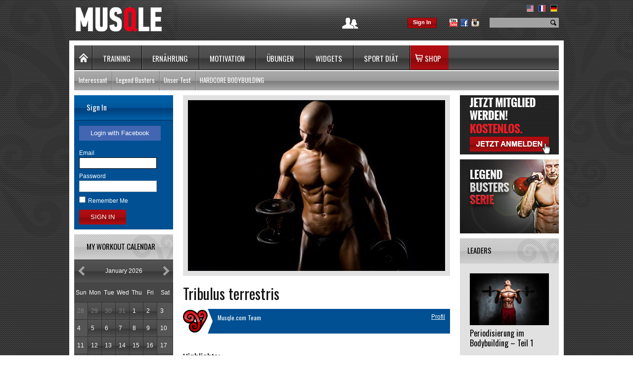

--- FILE ---
content_type: text/html; charset=utf-8
request_url: https://musqle.de/tribulus-terrestris-de
body_size: 35510
content:

<!DOCTYPE html>
<html lang="de-DE" class="static detail-blog-post contents" prefix="og: http://ogp.me/ns# fb: http://ogp.me/ns/fb#">
<head>
    <meta charset="utf-8" />
    <title>Tribulus terrestris - MUSQLE</title>
    <link href="/Media/Default/_PiedoneModules/Combinator/Styles/-272352305-1.css?timestamp=131545314680000000" rel="stylesheet" type="text/css" />
<link href="//fonts.googleapis.com/css?family=Oswald" rel="stylesheet" type="text/css" />
<link href="/Media/Default/_PiedoneModules/Combinator/Styles/-2119831851-1.css?timestamp=131545313410000000" rel="stylesheet" type="text/css" />
<script src="/Media/Default/_PiedoneModules/Combinator/Scripts/681186269-1.js?timestamp=131545314680000000" type="text/javascript"></script>



                    <meta property="fb:app_id" content="504604302949159" />
                <meta property="og:type" content="website" />
            <meta content="Highlights:
-in den 1970ern in den USA popularisiert
-als Testosteron-steigerndes Nahrungsergänzungsmittel vermarktet
-die einzig effektive Form ist der speziell kultivierte Bulgarische tribulus
-andere Formen konnten in keiner wissenschaftlichen Studie die gewünschten Ergebnisse …" name="description" />
                <meta property="og:description" content="Highlights:
-in den 1970ern in den USA popularisiert
-als Testosteron-steigerndes Nahrungserg&#228;nzungsmittel vermarktet
-die einzig effektive Form ist der speziell kultivierte Bulgarische tribulus
-andere Formen konnten in keiner wissenschaftlichen Studie die gew&#252;nschten Ergebnisse&#160;…" />
                <meta property="og:image" content="https://musqle.de/Media/Default/images/iStock_000006224137Small.jpg" />
<link href="/Themes/Softival.Musqle/Content/favicon.ico" rel="shortcut icon" type="image/x-icon" />
    <script defer src="https://trivianalytics.com/script.js"></script>
  <!-- Global site tag (gtag.js) - Google Analytics -->
  <script async src="https://www.googletagmanager.com/gtag/js?id=UA-108455343-1"></script>
  <script>
    window.dataLayer = window.dataLayer || [];
    function gtag(){dataLayer.push(arguments);}
    gtag('js', new Date());

    gtag('config', 'UA-108455343-1');
  </script>

    <script type="text/javascript">
        //<![CDATA[
        softival.initOrchard('L8cgp1YkFmDrrN50BqaSf18K2mgnAC-bd2bL6Tw9puBBChPsLH9QuUqr83zw5ZfRZ0n0kQtdzxOA4gZVPmFgkeOLYfDa-tFVpbZN1alv8d81', 0 );
        //]]>
     </script>


<link rel="alternate" type="application/rss+xml" title="Ernährung" href="/rss?containerid=800" />

<link rel="alternate" type="application/rss+xml" title="Banners" href="/rss?projection=2103" />

    <script>        (function (d) { d.className = "dyn" + d.className.substring(6, d.className.length); })(document.documentElement);</script>
</head>
<body>
    


<div class="aside-12" id="layout-wrapper">
    <header id="layout-header" class="group">
        <div id="header">
            <div class="zone zone-header"><div id="flag-icons-display">
    <a href="http://musqle.com">   <img src='/Themes/Softival.Musqle/Content/Images/Flags/flag-en.png' alt='English' /> </a>
    <a href="http://musqle.fr"> <img src='/Themes/Softival.Musqle/Content/Images/Flags/flag-fr.png' alt='Français' /></a>
    <a href="http://musqle.de"> <img src='/Themes/Softival.Musqle/Content/Images/Flags/flag-de.png' alt='Deutch' />  </a>
</div>

<div class="mobile-theme-switcher">
</div>
<article class="widget-SearchBox widget-header widget-search-form widget">
    



<form action="/Search" class="search-form" method="get">    <fieldset>
        <input id="q" name="q" type="text" value="" />
        <button type="submit"></button>
    </fieldset>
</form>
</article><div id="social-icons">
    <a target="_blank" href="//www.youtube.com/user/demusqle"><img src="/Themes/Softival.Musqle/Content/Images/Social/youtube2.png" />  </a>
    <a target="_blank" href="//www.facebook.com/musqle.de"><img src="/Themes/Softival.Musqle/Content/Images/Social/facebook.png" /> </a>
    
    <a target="_blank" href="//instagram.com/musqle"><img src="/Themes/Softival.Musqle/Content/Images/Social/instagram.png" alt="Instagram" /></a>
</div>
<div class="user-display">
        <span class="user-actions"><a class="button small red" href="/Users/Account/LogOn?ReturnUrl=%2Ftribulus-terrestris-de" rel="nofollow">Sign In</a></span>
</div>


<div class="theme-switcher">
        <a href="/Extensions/ThemeSelector/Femme?set=True&amp;returnUrl=%2Ftribulus-terrestris-de">
            <img src="/Themes/Softival.Musqle/Content/Images/Icons/parents.png" alt="Switch to femme theme" />
        </a>

</div>

<a href="/">
    <img class="site-logo" src='/Themes/Softival.Musqle/Content/Images/Logo/logo-white.png' alt='MUSQLE'  />
</a>



<div class="fb-like">
    <fb:like href="https://www.facebook.com/MUSQLE" ref="header_logo" share="true" layout="button_count" width="200" show_faces="false"></fb:like>
</div></div>
        </div>
    </header>
    <div id="layout-navigation" class="group">
        <div class="zone zone-navigation">
<article class="widget-MainMenu widget-navigation widget-menu-widget widget">
    
<nav>
    <ul class="menu menu-main-menu">
        
        
<li class="first"><span class="raw"><p class="nospace"><a href="/"><img src="/Themes/Softival.Musqle/Content/Images/Icons/home.png" /></a></p></span>
</li>
<li><a href="/training-muskelaufbau">Training</a>
</li>
<li><a href="/ernahrung">Ern&#228;hrung</a>
</li>
<li><a href="/motivation-muskelaufbau">Motivation</a>
</li>
<li><a href="/ubungen">&#220;bungen</a>
</li>
<li><a href="/widgets-muskelaufbau">Widgets</a>
</li>
<li><a href="/sport-diat">Sport Di&#228;t</a>
</li>
<li class="last"><span class="raw"><p class="nospace"><a class="hot icon-text" href="https://shop.musqle.de" target="_blank"><img src="../../../Themes/Softival.Musqle/Content/Images/Icons/shopping-cart.png" alt="SHOP" />SHOP</a></p></span>
</li>
    </ul>
</nav>
</article>
<article class="widget-SecondaryMenu widget-navigation widget-menu-widget widget">
    
<nav>
    <ul class="menu menu-secondary-menu">
        
        
<li class="first"><a href="/interessant">Interessant</a>
</li>
<li><a href="/legend-busters-serie-muskelaufbau">Legend Busters</a>
</li>
<li><a href="/unser-test">Unser Test</a>
</li>
<li class="last"><a href="/hardcore-bodybuilding-muskelaufbau">HARDCORE BODYBUILDING</a>
</li>
    </ul>
</nav>
</article></div>
    </div>
<div id="layout-main-container">
    <div id="layout-main" class="group">
        <div id="layout-featured-content-container" class="group">
                            <aside id="aside-first" class="aside-first group">
                    <div class="zone zone-context-navigation">
<article class="widget-ProfileWidget widget-context-navigation widget-musqle-profile-widget widget">
    


    <div class="box box-blue">

        <div class="header">
            <h5>Sign In</h5>
        </div>

        <div>
<form action="/OAuth/LogOn?ReturnUrl=%2Ftribulus-terrestris-de" method="post">                <fieldset class="group oauth-login">
                    
                    <ol>
                        <li>

                            <button class="facebook button" type="submit" name="providerName" value="Facebook" title="Login with Facebook" style="text-transform:none; background: #4266b2">
            
            Login with Facebook
        </button>
                            

                        </li>
                    </ol>
                </fieldset>
<input name="__RequestVerificationToken" type="hidden" value="4LvsNXCmtqOunPDbXKV9Niv3fQMvb_Wzyt7DJF7LKjmdzQZ3Ooer3wpntlBV1sIbY50VxRS7mYIniZ-zwsETLzTOHW19sjmGI1899dpqNfc1" /></form>
<form action="/Users/Account/LogOn?ReturnUrl=%2Ftribulus-terrestris-de" method="post">                <fieldset class=" login-form group">
                    <ol>
                        <li class="">
                            <label class="" for="username-email">Email</label>
                            <input autofocus="autofocus" id="username-email" name="userNameOrEmail" tabindex="1" type="text" value="" /> 
                            
                        </li>
                        <li>
                            <label for="password">
                                Password
                            </label>
                            <input id="password" name="password" tabindex="2" type="password" value="" />
                            
                        </li>
                        <li>
                            <input id="remember-me" name="rememberMe" tabindex="3" type="checkbox" value="true" /><input name="rememberMe" type="hidden" value="false" /><label class="forcheckbox" for="remember-me">Remember Me</label>
                            <div class="clear"></div>
                            <button class="primaryAction red" type="submit" tabindex="4">Sign In</button>

                        </li>
                    </ol>
                </fieldset>
<input name="__RequestVerificationToken" type="hidden" value="x14t3LacZpTEpMrTS-r09HL1vNr6qDbvd6RV6K8-b7ophWYCMWF30th1XvdcUrnuckeb9_DopWNg8OU2vn_gVX_KqSmY6Mt84yowUZ-3ozY1" /></form>        </div>
    </div>
    <div class="box box-light">
        <div class="header">
            <h5>My Workout Calendar</h5>
        </div>
        <div class="softival-musqle-trainings-workoutcalendar-container">
            <div id="softival-musqle-trainings-workoutcalendar-calendar"></div>
        </div>
    </div>

</article></div>
                    <div class="zone zone-aside-first">
<article class="widget-Headlines widget-aside-first widget-section-blog-posts-widget widget">
    


<div class="box box-dark">

    <div class="header">
        <h5>Headlines</h5>
        <div class="clearfix">
        </div>
    </div>
   
        <ul class="content-items">
                <li class="first">
                    <h4><a href="/fettverlust-ohne-verlust-von-muskelmasse">Fettverlust ohne Verlust von Muskelmasse</a></h4>
                </li>
                <li class="border">
                    <h4><a href="/5-regeln-fur-sicheres-und-effektives-bodybuilding">5 Regeln f&#252;r sicheres und effektives Bodybuilding</a></h4>
                </li>
                <li class="border">
                    <h4><a href="/krafttraining">Krafttraining</a></h4>
                </li>
                <li class="border">
                    <h4><a href="/wachstumshormon"> Wachstumshormon</a></h4>
                </li>
                <li class="border">
                    <h4><a href="/die-intrinsische-muskelwachstumstheorie">Die intrinsische Muskelwachstumstheorie</a></h4>
                </li>
                <li class="border">
                    <h4><a href="/was-wir-uber-das-muskelwachstum-wissen">Was wir &#252;ber das Muskelwachstum wissen</a></h4>
                </li>
                <li class="border">
                    <h4><a href="/max-ot-training-methode">Max-OT (Maximum Overload Training)</a></h4>
                </li>
        </ul>
</div>

</article>
<article class="widget-LatestArticles widget-aside-first widget-section-blog-posts-widget widget">
    




<div class="box box-red">

    <div class="header">
        <h5>Latest Articles</h5>
        <div class="clearfix">
        </div>
    </div>
   
        <ul class="content-items">
                <li class="preview clearfix first ">
                    <h4 class="nospace"><a href="/testosteron">
                        <span>Testosteron</span>
                        
                            <img src="/Media/Default/images/iStock_000017982420Small.jpg?preset=50"  class="thumbnail left" width="50" height="50"  />
                    </a>
                    </h4>
                    <div class="preview ellipsis">
                        <p>Testosteron ist das wichtigste m&auml;nnliche Sexualhormon &ndash; es ist das Testosteron, was&nbsp;&hellip;</p>
                    </div>
                </li>
                <li class="preview clearfix border ">
                    <h4 class="nospace"><a href="/schnell-in-form">
                        <span>Du willst schnell in Form kommen? Tipps f&#252;r diesen Sommer</span>
                        
                            <img src="/Media/Default/images/bodybuilder%20thinking.jpg?preset=50"  class="thumbnail left" width="50" height="50"  />
                    </a>
                    </h4>
                    <div class="preview ellipsis">
                        <p>Der Sommer steht vor der T&uuml;r und wenn Du am Strand mit einem perfekten Sixpack gl&auml;nzen&nbsp;&hellip;</p>
                    </div>
                </li>
                <li class="preview clearfix border ">
                    <h4 class="nospace"><a href="/erweiterte-techniken-fur-das-widerstandstraining">
                        <span>Erweiterte Techniken f&#252;r das Widerstandstraining</span>
                        
                            <img src="/Media/Default/images/Advanced%20training%20techniques.jpg?preset=50"  class="thumbnail left" width="50" height="50"  />
                    </a>
                    </h4>
                    <div class="preview ellipsis">
                        <p>Da unsere Erfahrungen bez&uuml;glich des Widerstandstrainings mit jeder Trainingseinheit steigen&nbsp;&hellip;</p>
                    </div>
                </li>
                <li class="border">
                    <h4 class="nospace"><a href="/ein-vollstandiger-guide-fuer-proteinsupplements">Ein vollst&#228;ndiger Guide f&#252;r Proteinsupplements</a></h4>
                </li>
                <li class="border">
                    <h4 class="nospace"><a href="/xenoandrogene-megagear">Unser Test - Xenoandrogene: wie wirksam sind sie?</a></h4>
                </li>
        </ul>
</div>


</article></div>
                </aside>
            <div id="layout-content" class="group">
                                                    <div id="content" class="group">
                        <div class="zone zone-content">

<article class="content-item blog-post blog-post-detail Detail category-special-products category-testosterone-boosters blog-nutrition">
    <header class="clearfix">
                        <img src="/Media/Default/images/iStock_000006224137Small.jpg?preset=content" class="thumbnail" alt="Tribulus terrestris" title="Tribulus terrestris" />


        

<h1>Tribulus terrestris</h1>

        
        <div class="author-profile">
            


<div class="mini-profile clearfix">
    <div class="about-link">
        <a href="/Profile/View/2/musqle-com-team">Profil</a>
    </div>
    <h6 class="nospace">
        <a href="/Profile/View/2/musqle-com-team">
            <img src="/Media/Default/Users/2/MusqleProfile/0e9a0197c3df4398977bb8665bc9b35b.png?preset=profile-icon" class="thumbnail left profile-icon" width="50" height="50" />
            Musqle.com Team
        </a>
    </h6>
    <div class="ellipsis about-user"></div>
</div>

        </div>
        
        <div class="fb-like right">
            <fb:like href="https://musqle.de/tribulus-terrestris-de" ref="blogpost" share="true" layout="button_count" width="200" show_faces="false"></fb:like>
        </div>


        

        
    </header>


    <div class="content-body">
<p><b>Highlights:</b></p>
<p><b>-in den 1970ern in den USA popularisiert</b></p>
<p><b>-als Testosteron-steigerndes Nahrungserg&auml;nzungsmittel vermarktet</b></p>
<p><b>-die einzig effektive Form ist der speziell kultivierte Bulgarische tribulus</b></p>
<p><b>-andere Formen konnten in keiner wissenschaftlichen Studie die gew&uuml;nschten Ergebnisse bringen</b></p>
<p><b>***</b></p>
<p>Tribulus terrestis ist ein exzellentes Beispiel einer Pflanze, die v&ouml;llig verschiedene Eigenschaften haben kann, wenn sie unter verschiedenen Bedingungen gez&uuml;chtet wird.</p>
<p>Tribulus erlangte seinen Ruhm, indem es mit gro&szlig;em Erfolg von bulgarischen Gewichthebern verwendet wurde (und auch noch verwendet wird), die eine spezielle Form, die lang kultivierte wird, um die ideale Menge an verschiedenen Saponinen (meist vom Typ Furostanol) in ganz bestimmten Verh&auml;ltnissen zu enthalten.</p>
<p>W&auml;hrend mehrere wissenschaftliche Studien und eine lange anekdotische Evidenz die Wirksamkeit des Bulgarischen Tribulus gezeigt haben, wie er vom gr&ouml;&szlig;ten bulgarischen Pharmaunternehmen Sopharma hergestellt wird, sind andere Formen des Tribulusextrakts praktisch sinnlos.</p>
<p>Die Erkl&auml;rung daf&uuml;r ist eigentlich ziemlich einfach: laut der 2008 im Phytochemistry Journal ver&ouml;ffentlichten wissenschaftlichen Arbeit &bdquo;<i>Distribution of steroidal saponins in Tribulus terrestris from different geographical regions&rdquo; (</i><a href="http://www.ncbi.nlm.nih.gov/pubmed/17719068">http://www.ncbi.nlm.nih.gov/pubmed/17719068</a>), gibt es zwei verschiedene Arten des Tribulus terrestris.</p>
<p>Die in S&uuml;deuropa (Bulgarien, Griechenland, T&uuml;rkei) verbreiteten Arten unterscheiden sich stark von denen, die man in Asien (Indien, Vietnam) findet. Dem asiatischen Tribulus terrestris fehlt es an den wirksamsten Saponinen, aber er ist reich an anderen, die sich jedoch kaum auf das m&auml;nnliche hormonelle Profil auswirken.</p>
<p>W&auml;hrend also klinische Studien mit dem s&uuml;deurop&auml;ischen Tribulus dessen Auswirkungen auf den Testosteronspiegel bewiesen haben (<i>Clinical trial of a tribestan preparation in infertile men</i>, <a href="http://www.ncbi.nlm.nih.gov/pubmed/6367515">http://www.ncbi.nlm.nih.gov/pubmed/6367515</a> &nbsp;<i>Use of tribestan on rams with sexual disorders</i>, <a href="http://www.ncbi.nlm.nih.gov/pubmed/3629956">http://www.ncbi.nlm.nih.gov/pubmed/3629956</a> &nbsp;<i>The influence of the Tribulus terrestris extract on the parameters of the functional preparedness and athletes' organism homeostasis,</i> <a href="http://www.ncbi.nlm.nih.gov/pubmed/20095389">http://www.ncbi.nlm.nih.gov/pubmed/20095389</a>), konnten bei den allgemeinen Arten des Tribulus mit asiatischer Abstammung keine gefunden werden. (<i>The effect of five weeks of Tribulus terrestris supplementation on muscle strength and body composition During preseason training in elite rugby league players</i>, <a href="http://www.ncbi.nlm.nih.gov/pubmed/17530942">http://www.ncbi.nlm.nih.gov/pubmed/17530942</a> <i>The effects zu je Tribulus terrestris on body composition and exercise performance in resistance-trained males</i>, <a href="http://www.ncbi.nlm.nih.gov/pubmed/10861339">http://www.ncbi.nlm.nih.gov/pubmed/10861339</a>).</p>
<h2>Die wichtigsten Wirkstoffe im Tribulus terrestris:</h2>
<p>Protodioscin</p>
<p>Prototribestin (fehlt in der asiatischen Sorte)</p>
<p>Pseudoprotodioscin</p>
<p>Dioscin</p>
<p>Tribestin (fehlt in der asiatischen Sorte)</p>
<p>Tribulosin (h&ouml;herer Gehalt in der asiatischen Sorte)</p>
<p>Es sind noch mehrere andere steroide Saponine im Tribulus enthalten &ndash; tats&auml;chlich w&auml;chst die Liste der aktiven Substanzen mit der neuen Forschung und geht in die Tausende.</p>
<p>Tribulus soll den nat&uuml;rlichen Testosteronspiegel erh&ouml;hen (und den &Ouml;strogen-Spiegel bei Frauen), indem er die Freisetzung von luteinisierenden Hormonen und follikelstimulierenden Hormonen direkt anregt. Diese zwei Hormone sind wiederum verantwortlich f&uuml;r die Produktion der Sexualhormone sowohl bei M&auml;nnern, als auch Frauen.</p>
<p>Dies deutet darauf hin, dass die Wirkungen der aktiven Verbindungen im Tribulis terrestris tats&auml;chlich denen der GnRH (Gonadotropin-freisetzende Hormone) &auml;hneln.</p>
<h2>Der Drogentest-Mythos</h2>
<p>Tribulis terrestris konnte niemals einen Testosteronspiegel auf eine solch hohe Ebene ansteigen lassen, dass es zu einem positiven anabolen Steroidtest gef&uuml;hrt h&auml;tte.</p>
<p>Es ist m&ouml;glich, dass einige Sportler mit einer Doping-Geschichte versucht haben, den legalen Tribulus daf&uuml;r verantwortlich zu machen, aber die bulgarischen Gewichtheber, die ganz offen Tribulus genommen haben, wurden niemals positiv getestet.</p>
<h2>Sexualleben</h2>
<p>Traditionell verwendete man den Tribulus bei Verlust der Libido und erektiler Dysfunktion. Anders als anabole Steroide, die zwangsl&auml;ufig zu anhaltenden und schmerzhaften Zeitr&auml;umen des v&ouml;lligen Verlusts der Libido f&uuml;hren, hat Tribulus genau den umgekehrten Effekt.</p>
</div>





<div id="comments">
    


    
</div>




<div class="clear"></div>
<div class="softival-related-content clearfix">
        <div class="content-holder clearfix BlogPost Detail first" data-id="74">
            


    <h4 class="nospace">
        
        <a href="/testosteron">
                <img src="/Media/Default/images/iStock_000017982420Small.jpg?preset=150x100" width="150" height="100" />
            <br class="clear" />
            <span>Testosteron</span>
        </a>
    </h4>


        </div>
        <div class="content-holder clearfix BlogPost Detail " data-id="70">
            


    <h4 class="nospace">
        
        <a href="/muskelwachstum-nach-der-hormontheorie">
                <img src="/Media/Default/ImageGalleries/Motivational%201/iStock_000020762341Small.jpg?preset=150x100" width="150" height="100" />
            <br class="clear" />
            <span>Muskelwachstum nach der Hormontheorie</span>
        </a>
    </h4>


        </div>
        <div class="content-holder clearfix BlogPost Detail " data-id="77">
            


    <h4 class="nospace">
        
        <a href="/kreatin">
                <img src="/Media/Default/images/creatine%20powder.jpg?preset=150x100" width="150" height="100" />
            <br class="clear" />
            <span>Kreatin</span>
        </a>
    </h4>


        </div>
</div>
<div class="clear"></div>



</article>

</div>
                    </div>
                            </div>
        </div>
            <aside id="aside-second" class="aside-second">
                
                <div class="zone zone-aside-second">
<article class="widget-JoinUsBannerDE widget-aside-second widget-html-widget widget">
    <div class="content-body">
<div class="banner clearfix"><a href="/Users/Account/Register"> <img src="/Media/Default/Banners/Banner-Join.Us-DE.png" alt="Register" /> </a></div>
</div>
</article>
<article class="widget-Banners widget-aside-second widget-projection-widget widget">
    <ul class="nospace"><li class="last first nospace">
<div class="banner clearfix">
    <a href="/legend-busters-serie-muskelaufbau">
                <img src="/Media/Default/Banners/legend-busters-de.jpg" alt="Legend Busters Serie">

    </a>
</div>
</li>
</ul>

</article>
<article class="widget-Leaders widget-aside-second widget-section-blog-posts-widget widget">
    




<div class="box box-light">
    <div class="header">
        <h5>Leaders</h5>
        <div class="clearfix">
        </div>
    </div>
   
        <ul class="content-items clearfix">
                <li>
                    <h4 class="nospace">
                        <a href="/periodisierung-im-bodybuilding-teil-1">
                                <img src="/Media/Default/images/iStock_000019596338Small.jpg?preset=160x105" width="160" height="105" />

                           Periodisierung im Bodybuilding – Teil 1
                        </a>
                    </h4>
                </li>
                <li>
                    <h4 class="nospace">
                        <a href="/casein-–-held-oder-bosewicht">
                                <img src="/Media/Default/images/crunches.jpg?preset=160x105" width="160" height="105" />

                           Casein – Held oder B&#246;sewicht 
                        </a>
                    </h4>
                </li>
                <li>
                    <h4 class="nospace">
                        <a href="/tribulus-terrestris-de">
                                <img src="/Media/Default/images/iStock_000006224137Small.jpg?preset=160x105" width="160" height="105" />

                           Tribulus terrestris
                        </a>
                    </h4>
                </li>
        </ul>
</div>

</article>
<article class="widget-Topics widget-aside-second widget-section-blog-posts-widget widget">
    





<div class="box box-light">
    <div class="header">
        <h5>Topics</h5>
        <div class="clearfix">
        </div>
    </div>
    
        <ul class="content-items clearfix">
                <li class="first">
                    <h4><a href="/motivation-und-bodybuilding">Motivation und Bodybuilding</a></h4>
                </li>
                <li class="border">
                    <h4><a href="/proteine-vor-dem-workout-vs-proteine-nach-dem-workout">Proteine vor dem Workout vs. Proteine nach dem Workout</a></h4>
                </li>                
                <li class="border">
                    <h4><a href="/sarkoplasmatische-versus-myofibrillare-muskelwachstumstheorie">Sarkoplasmatische versus myofibrill&#228;re Muskelwachstumstheorie</a></h4>
                </li>                
                <li class="border">
                    <h4><a href="/hypertrophie-versus-hyperplasie">Hypertrophie versus Hyperplasie</a></h4>
                </li>                
                <li class="border">
                    <h4><a href="/fst-7-fascial-stretch">FST-7 (Fascial Stretch Training)</a></h4>
                </li>                
                <li class="border">
                    <h4><a href="/gvt-german-volume-training">German Volume Training (GVT)</a></h4>
                </li>                
                <li class="border">
                    <h4><a href="/hypertrophy-specific-training">Hypertrophy Specific Training (HST)</a></h4>
                </li>                
        </ul>
</div>

</article></div>
            </aside>
    </div>
</div>
<div id="layout-footer" class="group">
    <footer id="footer">
        <div id="footer-quad" class="group">
                                            </div>
            <div id="footer-sig" class="group">
                <div class="zone zone-footer"><div class="credits">
    <a class="right" href="/"><img src='/Themes/Softival.Musqle/Content/Images/Logo/logo-white.png' alt="MUSQLE" height="30" /></a>
    <img class="left" src='/Themes/Softival.Musqle/Content/Images/footer-email-com.png' />
</div>



<div class="footer-links">
    <a class="first" href="/nutzungsbedingungen-haftungsausschluss">Nutzungsbedingungen / Haftungsausschluss</a><a href="/datenschutz">Datenschutz</a>
</div>
<div class="footer-content">
    <p>
        Sport Publishing Limited, 71-75, Shelton Street, Covent Garden, London, WC2H 9JQ, ENGLAND | Comp. No. 08844082
    </p>

    <p>Das &ldquo;MUSQLE&rdquo;-Projekt &nbsp;wurde 2012 ins Leben gerufen, um vertrauensw&uuml;rdige Informationen und wertvolle Tools f&uuml;r die europ&auml;ische und weltweite Fitness- bzw. Bodybuilding Community zur Verf&uuml;gung zu stellen.</p>

    <p>Uns gibt es in drei Sprachen: Englisch (<a href="http://musqle.com">international</a>), Franz&ouml;sisch (<a href="http://musqle.fr">musqle.fr</a>f&uuml;r franz&ouml;sischsprachige L&auml;nder) und Deutsch (<a href="http://musqle.de">musqle.de</a>f&uuml;r alle deutschsprachigen L&auml;nder).</p>

    <div class="clearfix">
        <div class="footer-left">
            <h5>Profile und pers&ouml;nliche Statistiken</h5>
            <p>Jedes MUSQLE-Mitglied hat ein pers&ouml;nliches Profil, das privat bleiben oder aber auch f&uuml;r Freunde oder die &Ouml;ffentlichkeit sichtbar gemacht werden kann.</p>
            <p>Mitglieder k&ouml;nnen somit ihr Gewicht, K&ouml;rperfettanteil und andere K&ouml;rperma&szlig;e verfolgen (wie den Taillen- oder H&uuml;ftumfang).</p>
            <p>Zu Deinem pers&ouml;nlichen Profil k&ouml;nnen auch interessante Inhalte erg&auml;nzt werden &ndash; eine weitere M&ouml;glichkeit, um Deine Erfahrungen auf der Website zu personalisieren.</p>
            <p>Unser System erm&ouml;glicht es Dir au&szlig;erdem, Deine pers&ouml;nlichen Steigerungen bei einzelnen &Uuml;bungen, Muskeln oder Deine gesamte Entwicklung zu verfolgen.</p>
            <p>Der wichtigste Teil der Profile sind die <b>personalisierten Trainingspl&auml;ne </b>und <b>Trainingstageb&uuml;cher </b>ebenso wie die <b>personalisierten Ern&auml;hrungspl&auml;ne</b>. Diese k&ouml;nnen innerhalb des <b>MUSQLE IN TOUCH Social Network </b>und bei Facebook geteilt werden.</p>
            <h5>Trainingspl&auml;ne &amp; Trainingstagebuch</h5>
            <p>Wir stellen eine Datenbank mit Trainingspl&auml;nen zu Verf&uuml;gung und bieten Dir die M&ouml;glichkeit, einen Deinem Geschlecht, Sport, Trainingszielen und K&ouml;rpertyp entsprechenden Trainingsplan auszuw&auml;hlen. Jeder dieser Pl&auml;ne kann in Dein Profil importiert und an Deine speziellen Bed&uuml;rfnisse angepasst werden. Au&szlig;erdem kannst Du Deinen Plan mit anderen auf dem <b>MUSQLE IN TOUCH</b> Social Network teilen. Jeder Plan kann auch in Dein <b>Trainingstagebuch</b> importiert werden.</p>
            <h5>Ern&auml;hrungspl&auml;ne</h5>
            <p>Wir besch&auml;ftigen einen hochqualifizierten Koch, der speziell f&uuml;r Sportler k&ouml;stliche Mahlzeiten kreiert. Die Rezepte nebst N&auml;hrwerten sowie die dazugeh&ouml;rigen Bilder findet ihr in unserer Lebensmittel-Datenbank. Die Gr&ouml;&szlig;e der Portionen kann nach Bedarf und Belieben vergr&ouml;&szlig;ert oder verkleinert werden und unser System berechnet die Zutaten und entsprechenden N&auml;hrwerte f&uuml;r jede Portionsgr&ouml;&szlig;e.</p>
            <p>Anhand unserer Lebensmittel-Datenbank k&ouml;nnen vollst&auml;ndige Ern&auml;hrungspl&auml;ne erstellt und mit anderen auf MUSQLE IN TOUCH Social Network geteilt werden.</p>
            <h5>Produktauthentifizierung</h5>
            <p>Der PRODUKTPRÜFER wird von <a href="https://prodnum.com">ProdNum</a> bereitgestellt</p>
        </div>
        <div>
            <h5>MUSQLE IN TOUCH Social Network</h5>
            <p>In unserem sozialen Netzwerk kannst Du Deine Trainings- und Ern&auml;hrungspl&auml;ne sowie alles andere teilen. Du kannst neue Freunde finden und mit ihnen in Kontakt bleiben, Bilder posten, Artikel kommentieren, Wettbewerbe verfolgen und vieles mehr.</p>
            <h5>Wettbewerbe</h5>
            <p>Jedes Musqle.com-Mitglied, das 15 Jahre und &auml;lter ist, kann an unseren drei Wettbewerben teilnehmen und mit abstimmen. Der erste Preis in jedem Wettbewerb sind 10.000,00 &euro;.</p>
            <h5>Foren</h5>
            <p>Neben dem MUSQLE IN TOUCH Social Network sind unsere Foren eine weitere Plattform f&uuml;r Mitglieder, um ihre Erfahrungen miteinander zu teilen und sich auszutauschen. Wer sich ein Mal auf unserer Website angemeldet hat, hat automatisch ein Profil, das auch f&uuml;r Foreneintr&auml;ge und Talkbacks verwendet wird.</p>
            <p>Professionelle Sportler haben ein etwas differenziertes pers&ouml;nliches Profil, sodass der Leser unterscheiden kann, ob ein Foreneintrag von einem Amateursportler oder Trainer, Wissenschaftler oder einem professionellen Athleten stammt.</p>
            <h5>&Uuml;bungs-Datenbank</h5>
            <p>Unsere Datenbank enth&auml;lt hunderte &Uuml;bungen mit Bildern, Videos und schriftlichen Anweisungen.</p>
            <h5>Multimediainhalte</h5>
            <p>Wir sind bestrebt, die Inhalte unserer Website auf h&ouml;chstem Niveau zu gestalten. Hier wird nicht jeder als Verfasser von Artikeln angenommen &ndash; unsere Autoren sind allesamt Sportwissenschaftler oder erfahrene Athleten und Trainer.</p>
        </div>
    </div>
    <div class="footer-bottom clear-both">
        <span class="right">&copy; 2026 Musqle. Alle Rechte vorbehalten.</span>
        <span>Musqle.com&trade; ist nicht für den Inhalt externer Seiten verantwortlich.</span>
    </div>
</div>
</div>
            </div>
    </footer>
</div>
</div>

    <script src="/Media/Default/_PiedoneModules/Combinator/Scripts/-816172251-1.js?timestamp=131545323240000000" type="text/javascript"></script>
    <script>
        $(function ()
        {
            $("#comments .comment-link time").timeago();
        });
    </script>

        <script type="text/javascript">
            $(function ()
            {
                $('#softival-musqle-trainings-workoutcalendar-calendar').fullCalendar({
                    dayClick: function ()
                    {

                        window.location.href = "/Users/Account/AccessDenied?ReturnUrl=%2Ftribulus-terrestris-de";
                    },
                    events: null,
                    prev: "",
                    next: "",
                    header:
                    {
                        left: 'prev',
                        center: 'title',
                        right: 'next'
                    }
                });

                $('#softival-musqle-trainings-workoutcalendar-calendar').qtip(
                    {
                        content:
                        {
                            text: 'Your free personalized training diary, 1-minute setup'
                        },
                        position:
                        {
                            target: 'mouse', // Position it where the click was...
                            adjust: { mouse: false } // ...but don't follow the mouse
                        },
                        show: 'mouseover',

                        style: {
                            classes: 'softival-anonymous-workoutcalendar-qtip',
                            tip: {
                                width: 6,
                                height: 4
                            }
                        },
                       
                    });
            });
        </script>

    <script type="text/javascript">
        $(function ()
        {
            

            $.colorbox.settings.current = "{current} of {total}";
            //$.colorbox.settings.scrolling = false;
            //$.colorbox.settings.maxWidth = '90%';
            //$.colorbox.settings.maxHeight = '90%';
        });
    </script>

    <div id="softival-confirmation-dialog" title="Are you sure?" style="display: none">
        <div class="icon"></div><h3 class="nospace"><span class="confirmation-dialog-text">Are you sure?</span></h3>
    </div>

    <div id="fb-root"></div>
    <script>
        $(document).ready(function ()
        {
            softival.FacebookUpdateStatusCallback = function (e)
            {
                console.log(e);
            };

            softival.FacebookInit("https://musqle.de", "de_DE", "504604302949159", softival.FacebookUpdateStatusCallback);
        });
    </script>


</body>
</html>
